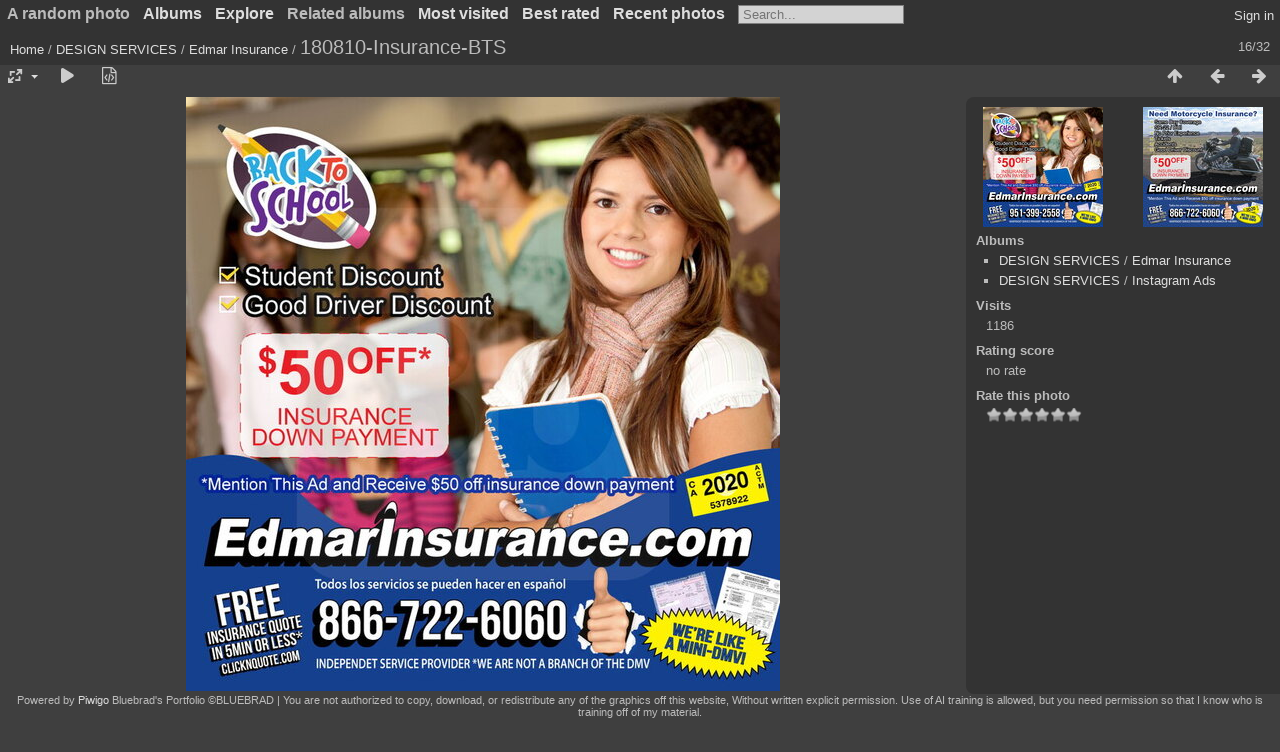

--- FILE ---
content_type: text/html; charset=utf-8
request_url: https://portfolio.bluebrad.com/picture.php?/6283/category/38
body_size: 50590
content:
<!DOCTYPE html>
<html lang=en dir=ltr>
<head>
<title>180810-Insurance-BTS</title>
<link rel="shortcut icon" type="image/x-icon" href="themes/default/icon/favicon.ico">
<link rel="stylesheet" type="text/css" href="themes/modus/css/open-sans/open-sans.css"> <link rel="stylesheet" type="text/css" href="_data/combined/1ml9z66.css"><link rel=canonical href="picture.php?/6283"><script type="text/javascript" src="_data/combined/5t0fr9.js"></script>
<meta name=viewport content="width=device-width,initial-scale=1">
<script>if(document.documentElement.offsetWidth>1270)document.documentElement.className='wide'</script>
<script type="text/javascript">
var MRP_Opt={
  pictures:[
    {
      'comment':'',
      'link':"picture.php?/8091/category/68",
      'name':'Screenshot 2024-05-29 164942',
      'thumb':"i.php?/upload/2024/05/30/20240530092121-bebc361c-cu_e140.png"
    },    {
      'comment':'',
      'link':"picture.php?/6363/category/45",
      'name':'DSC00004',
      'thumb':"_data/i/upload/2020/04/17/20200417100005-4df7ce56-cu_e140.jpg"
    },    {
      'comment':'Marias Mexican Kitchen menu',
      'link':"picture.php?/6574/category/16",
      'name':'b3d1b4a9a5445e6b098c09c34c2946df',
      'thumb':"_data/i/upload/2020/05/31/20200531142738-cb81d51a-cu_e140.jpg"
    },    {
      'comment':'',
      'link':"picture.php?/6171/category/21",
      'name':'Me In front of CCP project',
      'thumb':"_data/i/upload/2020/04/16/20200416005825-af9c2540-cu_e140.jpg"
    },    {
      'comment':'',
      'link':"picture.php?/8110/category/110",
      'name':'2011-01-26 circus THEME TOP-01',
      'thumb':"_data/i/upload/2024/06/06/20240606085639-b6382c7d-cu_e140.jpg"
    },    {
      'comment':'',
      'link':"picture.php?/7248/category/19",
      'name':'20191210-231233',
      'thumb':"_data/i/upload/2022/06/03/20220603123108-ae64d8d6-cu_e140.png"
    },    {
      'comment':'',
      'link':"picture.php?/8043/category/51",
      'name':'Jyoti Threading Channel Lettering',
      'thumb':"_data/i/upload/2024/03/15/20240315143744-819cd103-cu_e140.png"
    },    {
      'comment':'',
      'link':"picture.php?/6402/category/44",
      'name':'20170511 174102',
      'thumb':"_data/i/upload/2020/04/17/20200417100140-854eb93b-cu_e140.jpg"
    },    {
      'comment':'',
      'link':"picture.php?/6478/category/55",
      'name':'F16 Display Board',
      'thumb':"_data/i/upload/2020/04/22/20200422233221-18736943-cu_e140.jpg"
    },    {
      'comment':'Designed in adobe Illustrator. <a href="https://bestsportsbanners.com?tracking=portfolio">Get your banner here. </a>',
      'link':"picture.php?/7149/category/2",
      'name':'Green-Turtles',
      'thumb':"_data/i/upload/2021/09/09/20210909105135-2bb2b82d-cu_e140.png"
    },    {
      'comment':'',
      'link':"picture.php?/8182/category/50",
      'name':'2015-12-28 banner',
      'thumb':"_data/i/upload/2025/05/13/20250513101505-43f7e393-cu_e140.png"
    },    {
      'comment':'',
      'link':"picture.php?/7301/category/22",
      'name':'yearbook 2005',
      'thumb':"_data/i/upload/2022/07/07/20220707231447-16d4f9c5-cu_e140.jpg"
    },    {
      'comment':'',
      'link':"picture.php?/7235/category/50",
      'name':'RCSD banner now hiring',
      'thumb':"_data/i/upload/2022/04/07/20220407222854-466595e5-cu_e140.jpg"
    },    {
      'comment':'',
      'link':"picture.php?/6363/category/136",
      'name':'DSC00004',
      'thumb':"_data/i/upload/2020/04/17/20200417100005-4df7ce56-cu_e140.jpg"
    },    {
      'comment':'',
      'link':"picture.php?/7807/category/133",
      'name':'170527542',
      'thumb':"_data/i/upload/2023/01/30/20230130161850-16d95785-cu_e140.jpg"
    },    {
      'comment':'',
      'link':"picture.php?/7337/category/16",
      'name':'Koyola Indian food to go menu outside',
      'thumb':"_data/i/upload/2022/07/09/20220709165038-bb1abbab-cu_e140.jpg"
    },    {
      'comment':'',
      'link':"picture.php?/6534/category/70",
      'name':'20200429-220413',
      'thumb':"_data/i/upload/2020/04/29/20200429220806-329af8b9-cu_e140.png"
    },    {
      'comment':'',
      'link':"picture.php?/7962/category/15",
      'name':'Marcellos pizza PC',
      'thumb':"_data/i/upload/2023/09/15/20230915221711-9612bfce-cu_e140.png"
    },    {
      'comment':'',
      'link':"picture.php?/7661/category/132",
      'name':'1309087824',
      'thumb':"_data/i/upload/2023/01/30/20230130155140-c83b16c2-cu_e140.jpg"
    },    {
      'comment':'',
      'link':"picture.php?/6473/category/55",
      'name':'New 1q 28x48 ',
      'thumb':"_data/i/upload/2020/04/22/20200422230858-bb12ca8c-cu_e140.jpg"
    },    {
      'comment':'',
      'link':"picture.php?/8062/category/53",
      'name':'Lightning Strikers Soccer team banner',
      'thumb':"_data/i/upload/2024/03/15/20240315211930-5b35f497-cu_e140.png"
    },    {
      'comment':'Back of business card designed for Juan Perez Landscaping service',
      'link':"picture.php?/6636/category/13",
      'name':'2017-07-28 Business Cards Proof-02',
      'thumb':"i.php?/upload/2020/06/19/20200619112924-6343c881-cu_e140.jpg"
    },    {
      'comment':'3x5 banner <br><a style="display:inline-block; background:#224488; border-radius: 4px; padding:20px 40px; color:#ffffff;" href="https://url.brad.blue/bsb">ORDER YOUR BANNER HERE<br> BESTSPORTSBANNERS.COM</a>',
      'link':"picture.php?/7948/category/2",
      'name':'Green Bandits Soccer team banner ',
      'thumb':"_data/i/upload/2023/08/29/20230829140052-904c66ba-cu_e140.png"
    },    {
      'comment':'<a href="https://bestsportsbanners.com?tracking=portfolio">Get your banner here. </a>',
      'link':"picture.php?/7165/category/2",
      'name':'Grey Wolves Soccer team banner',
      'thumb':"_data/i/upload/2021/09/17/20210917224059-8d337fc8-cu_e140.png"
    },    {
      'comment':'',
      'link':"picture.php?/7848/category/5",
      'name':'Mighty Bears Soccer Team Banner CUTOUT DESIGN',
      'thumb':"_data/i/upload/2023/03/15/20230315210637-ec1d9719-cu_e140.png"
    }  ]
};
var MRP_blockHeight=140;
var MRP_delay=4000;
</script>


<meta name="generator" content="Piwigo (aka PWG), see piwigo.org">

<meta name="description" content="180810-Insurance-BTS - 180810-Insurance-BTS.jpg">


</head>

<body id=thePicturePage class="section-categories category-38 image-6283 " data-infos='{"section":"categories","category_id":"38","image_id":"6283"}'>



<aside id=menubar>
		<dl id=mbRandomPhoto>


<!-- random picture menu bar -->
<dt>A random photo</dt>

<dd id="irandompicdd" class="randompicdd menu-random-photo">
  <div id="irandompicinner" class="illustration">
    <div class="ammillustrationc">
      <div id="imrp_ill0" class="ammillustration">
        <span id='imrpRPicNameO' style='display:none;'></span>
        <span id='imrpRPicCommentO' style='display:none;'></span>
        <a id='imrpRPicLink' ><img id="irmbRPicImg"/></a>
        <span id='imrpRPicNameU' style='display:none;'></span>
        <span id='imrpRPicCommentU' style='display:none;'></span>
      </div>
    </div>
  </div>
</dd>
	</dl>
		<dl id=mbCategories>
<dt>
	<a href="index.php?/categories">Albums</a>
</dt>
<dd>
  <ul>
    <li >
      <a href="index.php?/category/119"  title="8 photos in this album / 24 photos in 4 sub-albums">Awards | Plaques | Custom Laser Engraving</a>
      <span class="menuInfoCat badge" title="8 photos in this album / 24 photos in 4 sub-albums">32</span>
    <ul>
    <li >
      <a href="index.php?/category/146"  title="1 photo in this album">Name Tags</a>
      <span class="menuInfoCat badge" title="1 photo in this album">1</span>
      </li>
    
    <li >
      <a href="index.php?/category/140"  title="8 photos in this album">Custom Coins</a>
      <span class="menuInfoCat badge" title="8 photos in this album">8</span>
      </li>
    
    <li >
      <a href="index.php?/category/141"  title="7 photos in this album / 8 photos in 1 sub-album">Plaques</a>
      <span class="menuInfoCat badge" title="7 photos in this album / 8 photos in 1 sub-album">15</span>
    <ul>
    <li >
      <a href="index.php?/category/144"  title="8 photos in this album">2023 West Coast Baseball & Softball</a>
      <span class="menuInfoCat badge" title="8 photos in this album">8</span>
      </li>
    </ul></li></ul></li>
    <li >
      <a href="index.php?/category/104"  title="12 photos in this album">Web Design</a>
      <span class="menuInfoCat badge" title="12 photos in this album">12</span>
      </li>
    
    <li >
      <a href="index.php?/category/87"  title="13 photos in this album / 29 photos in 2 sub-albums">Real Estate Design Services</a>
      <span class="menuInfoCat badge" title="13 photos in this album / 29 photos in 2 sub-albums">42</span>
    <ul>
    <li >
      <a href="index.php?/category/89"  title="9 photos in this album">Real Estate Signs</a>
      <span class="menuInfoCat badge" title="9 photos in this album">9</span>
      </li>
    
    <li >
      <a href="index.php?/category/88"  title="20 photos in this album">Real Estate Print Production</a>
      <span class="menuInfoCat badge" title="20 photos in this album">20</span>
      </li>
    </ul></li>
    <li >
      <a href="index.php?/category/20" rel="up" title="14 photos in this album / 362 photos in 25 sub-albums">DESIGN SERVICES</a>
      <span class="menuInfoCat badge" title="14 photos in this album / 362 photos in 25 sub-albums">376</span>
    <ul>
    <li >
      <a href="index.php?/category/154"  title="21 photos in this album">Threading and Makeup </a>
      <span class="menuInfoCat badge" title="21 photos in this album">21</span>
      </li>
    
    <li >
      <a href="index.php?/category/149"  title="13 photos in this album">PRINT 21</a>
      <span class="menuInfoCat badge" title="13 photos in this album">13</span>
      </li>
    
    <li >
      <a href="index.php?/category/138"  title="6 photos in this album">City of Fresno</a>
      <span class="menuInfoCat badge" title="6 photos in this album">6</span>
      </li>
    
    <li >
      <a href="index.php?/category/73"  title="1 photo in this album">Mantra Resturants</a>
      <span class="menuInfoCat badge" title="1 photo in this album">1</span>
      </li>
    
    <li >
      <a href="index.php?/category/137"  title="4 photos in this album">Pepper Junkee</a>
      <span class="menuInfoCat badge" title="4 photos in this album">4</span>
      </li>
    
    <li >
      <a href="index.php?/category/103"  title="6 photos in this album">Vectorizing service</a>
      <span class="menuInfoCat badge" title="6 photos in this album">6</span>
      </li>
    
    <li >
      <a href="index.php?/category/99"  title="10 photos in this album">Active Force Foundation</a>
      <span class="menuInfoCat badge" title="10 photos in this album">10</span>
      </li>
    
    <li >
      <a href="index.php?/category/150"  title="14 photos in this album">Singh Auto Group</a>
      <span class="menuInfoCat badge" title="14 photos in this album">14</span>
      </li>
    
    <li >
      <a href="index.php?/category/94"  title="4 photos in this album">Memorial Collage</a>
      <span class="menuInfoCat badge" title="4 photos in this album">4</span>
      </li>
    
    <li >
      <a href="index.php?/category/84"  title="17 photos in this album">Brandons Diner</a>
      <span class="menuInfoCat badge" title="17 photos in this album">17</span>
      </li>
    
    <li >
      <a href="index.php?/category/74"  title="11 photos in this album">Orporto Burgers</a>
      <span class="menuInfoCat badge" title="11 photos in this album">11</span>
      </li>
    
    <li >
      <a href="index.php?/category/72"  title="8 photos in this album">Relevent Church</a>
      <span class="menuInfoCat badge" title="8 photos in this album">8</span>
      </li>
    
    <li >
      <a href="index.php?/category/60"  title="6 photos in this album">Large Format Scanning and repair </a>
      <span class="menuInfoCat badge" title="6 photos in this album">6</span>
      </li>
    
    <li >
      <a href="index.php?/category/151"  title="4 photos in this album">Rudys Southern BBQ</a>
      <span class="menuInfoCat badge" title="4 photos in this album">4</span>
      </li>
    
    <li class="selected">
      <a href="index.php?/category/38"  title="32 photos in this album / 6 photos in 1 sub-album">Edmar Insurance</a>
      <span class="menuInfoCat badge" title="32 photos in this album / 6 photos in 1 sub-album">38</span>
    <ul>
    <li >
      <a href="index.php?/category/41"  title="6 photos in this album">Natiniol days</a>
      <span class="menuInfoCat badge" title="6 photos in this album">6</span>
      </li>
    </ul></li>
    <li >
      <a href="index.php?/category/47"  title="8 photos in this album">C5 Equipment Rentals</a>
      <span class="menuInfoCat badge" title="8 photos in this album">8</span>
      </li>
    
    <li >
      <a href="index.php?/category/24"  title="36 photos in this album / 10 photos in 1 sub-album">CUPCAKE PLACE</a>
      <span class="menuInfoCat badge" title="36 photos in this album / 10 photos in 1 sub-album">46</span>
    <ul>
    <li >
      <a href="index.php?/category/52"  title="10 photos in this album">Truck Wrap</a>
      <span class="menuInfoCat badge" title="10 photos in this album">10</span>
      </li>
    </ul></li>
    <li >
      <a href="index.php?/category/58"  title="9 photos in this album">Yogurtlicious</a>
      <span class="menuInfoCat badge" title="9 photos in this album">9</span>
      </li>
    
    <li >
      <a href="index.php?/category/44"  title="59 photos in this album">Laid Back Labs</a>
      <span class="menuInfoCat badge" title="59 photos in this album">59</span>
      </li>
    
    <li >
      <a href="index.php?/category/55"  title="13 photos in this album">March Field Air Museum</a>
      <span class="menuInfoCat badge" title="13 photos in this album">13</span>
      </li>
    
    <li >
      <a href="index.php?/category/45"  title="28 photos in this album">Package Design</a>
      <span class="menuInfoCat badge" title="28 photos in this album">28</span>
      </li>
    
    <li >
      <a href="index.php?/category/39"  title="4 photos in this album">Facebook Cover Images and Videos</a>
      <span class="menuInfoCat badge" title="4 photos in this album">4</span>
      </li>
    
    <li >
      <a href="index.php?/category/37"  title="32 photos in this album">Instagram Ads</a>
      <span class="menuInfoCat badge" title="32 photos in this album">32</span>
      </li>
    </ul></li>
    <li >
      <a href="index.php?/category/2"  title="185 photos in this album / 251 photos in 12 sub-albums">Team Sports Banners</a>
      <span class="menuInfoCat badge" title="185 photos in this album / 251 photos in 12 sub-albums">436</span>
    <ul>
    <li >
      <a href="index.php?/category/120"  title="5 photos in this album">Customer Photos</a>
      <span class="menuInfoCat badge" title="5 photos in this album">5</span>
      </li>
    
    <li >
      <a href="index.php?/category/115"  title="2 photos in this album">Football</a>
      <span class="menuInfoCat badge" title="2 photos in this album">2</span>
      </li>
    
    <li >
      <a href="index.php?/category/6"  title="42 photos in this album">Baseball - Tball - Pony</a>
      <span class="menuInfoCat badge" title="42 photos in this album">42</span>
      </li>
    
    <li >
      <a href="index.php?/category/92"  title="35 photos in this album">Softball Team Banners</a>
      <span class="menuInfoCat badge" title="35 photos in this album">35</span>
      </li>
    
    <li >
      <a href="index.php?/category/5"  title="99 photos in this album / 29 photos in 5 sub-albums">Soccer</a>
      <span class="menuInfoCat badge" title="99 photos in this album / 29 photos in 5 sub-albums">128</span>
    <ul>
    <li >
      <a href="index.php?/category/135"  title="7 photos in this album">Mythlogical | Dragons | Pixie</a>
      <span class="menuInfoCat badge" title="7 photos in this album">7</span>
      </li>
    
    <li >
      <a href="index.php?/category/117"  title="2 photos in this album">Wolves | Dogs | Coyotes</a>
      <span class="menuInfoCat badge" title="2 photos in this album">2</span>
      </li>
    
    <li >
      <a href="index.php?/category/116"  title="5 photos in this album">Big Cats</a>
      <span class="menuInfoCat badge" title="5 photos in this album">5</span>
      </li>
    
    <li >
      <a href="index.php?/category/105"  title="6 photos in this album">Birds | Eagle | Hawks ...</a>
      <span class="menuInfoCat badge" title="6 photos in this album">6</span>
      </li>
    
    <li >
      <a href="index.php?/category/108"  title="9 photos in this album">Marine life | Sharks | Dolphins | Fish ...</a>
      <span class="menuInfoCat badge" title="9 photos in this album">9</span>
      </li>
    </ul></li>
    <li >
      <a href="index.php?/category/118"  title="34 photos in this album">Cutouts</a>
      <span class="menuInfoCat badge" title="34 photos in this album">34</span>
      </li>
    
    <li >
      <a href="index.php?/category/155"  title="5 photos in this album">Sponsor Banners</a>
      <span class="menuInfoCat badge" title="5 photos in this album">5</span>
      </li>
    </ul></li>
    <li >
      <a href="index.php?/category/21"  title="63 photos in this album">Logo Design</a>
      <span class="menuInfoCat badge" title="63 photos in this album">63</span>
      <span class=albSymbol title="photos posted during the last 99 days">✽</span>
      </li>
    
    <li >
      <a href="index.php?/category/3"  title="178 photos in this album / 438 photos in 16 sub-albums">SIGNS | DISPLAYS | BANNERS</a>
      <span class="menuInfoCat badge" title="178 photos in this album / 438 photos in 16 sub-albums">616</span>
    <ul>
    <li >
      <a href="index.php?/category/121"  title="14 photos in this album">Sponsor banners</a>
      <span class="menuInfoCat badge" title="14 photos in this album">14</span>
      </li>
    
    <li >
      <a href="index.php?/category/142"  title="2 photos in this album">Casket Wrap</a>
      <span class="menuInfoCat badge" title="2 photos in this album">2</span>
      </li>
    
    <li >
      <a href="index.php?/category/112"  title="5 photos in this album">Menu Boards</a>
      <span class="menuInfoCat badge" title="5 photos in this album">5</span>
      </li>
    
    <li >
      <a href="index.php?/category/109"  title="3 photos in this album">Magnetics</a>
      <span class="menuInfoCat badge" title="3 photos in this album">3</span>
      </li>
    
    <li >
      <a href="index.php?/category/102"  title="8 photos in this album">Show Booths</a>
      <span class="menuInfoCat badge" title="8 photos in this album">8</span>
      </li>
    
    <li >
      <a href="index.php?/category/75"  title="23 photos in this album">Coroplast Signs</a>
      <span class="menuInfoCat badge" title="23 photos in this album">23</span>
      </li>
    
    <li >
      <a href="index.php?/category/64"  title="1 photo in this album">Construction Signs</a>
      <span class="menuInfoCat badge" title="1 photo in this album">1</span>
      </li>
    
    <li >
      <a href="index.php?/category/57"  title="18 photos in this album">Window Vinyl Decals & Wraps</a>
      <span class="menuInfoCat badge" title="18 photos in this album">18</span>
      </li>
    
    <li >
      <a href="index.php?/category/56"  title="12 photos in this album">Museum Displays</a>
      <span class="menuInfoCat badge" title="12 photos in this album">12</span>
      </li>
    
    <li >
      <a href="index.php?/category/51"  title="45 photos in this album">Channel Lettering </a>
      <span class="menuInfoCat badge" title="45 photos in this album">45</span>
      </li>
    
    <li >
      <a href="index.php?/category/50"  title="95 photos in this album / 212 photos in 5 sub-albums">Banners</a>
      <span class="menuInfoCat badge" title="95 photos in this album / 212 photos in 5 sub-albums">307</span>
    <ul>
    <li >
      <a href="index.php?/category/143"  title="18 photos in this album">VBS & Church banners</a>
      <span class="menuInfoCat badge" title="18 photos in this album">18</span>
      </li>
    
    <li >
      <a href="index.php?/category/110"  title="23 photos in this album">Moon Bounce banners</a>
      <span class="menuInfoCat badge" title="23 photos in this album">23</span>
      </li>
    
    <li >
      <a href="index.php?/category/106"  title="17 photos in this album">Miltary Banners</a>
      <span class="menuInfoCat badge" title="17 photos in this album">17</span>
      </li>
    
    <li >
      <a href="index.php?/category/53"  title="147 photos in this album">Team Sports Banners</a>
      <span class="menuInfoCat badge" title="147 photos in this album">147</span>
      </li>
    
    <li >
      <a href="index.php?/category/122"  title="7 photos in this album">Sponsor Banners</a>
      <span class="menuInfoCat badge" title="7 photos in this album">7</span>
      </li>
    </ul></li></ul></li>
    <li >
      <a href="index.php?/category/19"  title="78 photos in this album / 109 photos in 13 sub-albums">VEHICLE VINYL DECALS & WRAPS</a>
      <span class="menuInfoCat badge" title="78 photos in this album / 109 photos in 13 sub-albums">187</span>
    <ul>
    <li >
      <a href="index.php?/category/86"  title="3 photos in this album">Jkeaa Music</a>
      <span class="menuInfoCat badge" title="3 photos in this album">3</span>
      </li>
    
    <li >
      <a href="index.php?/category/67"  title="10 photos in this album">Beta Racing Van</a>
      <span class="menuInfoCat badge" title="10 photos in this album">10</span>
      </li>
    
    <li >
      <a href="index.php?/category/85"  title="13 photos in this album">Tuff Guy Bail Bonds</a>
      <span class="menuInfoCat badge" title="13 photos in this album">13</span>
      </li>
    
    <li >
      <a href="index.php?/category/66"  title="3 photos in this album">Dickies Van</a>
      <span class="menuInfoCat badge" title="3 photos in this album">3</span>
      </li>
    
    <li >
      <a href="index.php?/category/36"  title="6 photos in this album">Parkway Towe Truck Decaling</a>
      <span class="menuInfoCat badge" title="6 photos in this album">6</span>
      </li>
    
    <li >
      <a href="index.php?/category/35"  title="3 photos in this album">Roadsman Truck</a>
      <span class="menuInfoCat badge" title="3 photos in this album">3</span>
      </li>
    
    <li >
      <a href="index.php?/category/34"  title="3 photos in this album">Riverside Pet Grooming Decaling</a>
      <span class="menuInfoCat badge" title="3 photos in this album">3</span>
      </li>
    
    <li >
      <a href="index.php?/category/31"  title="4 photos in this album">GMS Transport</a>
      <span class="menuInfoCat badge" title="4 photos in this album">4</span>
      </li>
    
    <li >
      <a href="index.php?/category/33"  title="4 photos in this album">Pink Panther Insulation Trailer</a>
      <span class="menuInfoCat badge" title="4 photos in this album">4</span>
      </li>
    
    <li >
      <a href="index.php?/category/32"  title="9 photos in this album">Metro Potrol Car</a>
      <span class="menuInfoCat badge" title="9 photos in this album">9</span>
      </li>
    
    <li >
      <a href="index.php?/category/28"  title="29 photos in this album">FULL WRAPS</a>
      <span class="menuInfoCat badge" title="29 photos in this album">29</span>
      </li>
    
    <li >
      <a href="index.php?/category/29"  title="11 photos in this album">Vehicle Decaling</a>
      <span class="menuInfoCat badge" title="11 photos in this album">11</span>
      </li>
    
    <li >
      <a href="index.php?/category/30"  title="11 photos in this album">WRS</a>
      <span class="menuInfoCat badge" title="11 photos in this album">11</span>
      </li>
    </ul></li>
    <li >
      <a href="index.php?/category/23"  title="11 photos in this album">STICKERS & VINYL DECALS</a>
      <span class="menuInfoCat badge" title="11 photos in this album">11</span>
      </li>
    
    <li >
      <a href="index.php?/category/25"  title="37 photos in 2 sub-albums">Clipart</a>
      <span class="menuInfoCatByChild badge" title="37 photos in 2 sub-albums">37</span>
    <ul>
    <li >
      <a href="index.php?/category/27"  title="14 photos in this album">Patterns</a>
      <span class="menuInfoCat badge" title="14 photos in this album">14</span>
      </li>
    
    <li >
      <a href="index.php?/category/26"  title="23 photos in this album">Illustrator Graphic Styles</a>
      <span class="menuInfoCat badge" title="23 photos in this album">23</span>
      </li>
    </ul></li>
    <li >
      <a href="index.php?/category/18"  title="3 photos in this album">Video Work</a>
      <span class="menuInfoCat badge" title="3 photos in this album">3</span>
      </li>
    
    <li >
      <a href="index.php?/category/14"  title="21 photos in this album / 399 photos in 14 sub-albums">Print Production</a>
      <span class="menuInfoCat badge" title="21 photos in this album / 399 photos in 14 sub-albums">420</span>
    <ul>
    <li >
      <a href="index.php?/category/136"  title="32 photos in this album">Package design</a>
      <span class="menuInfoCat badge" title="32 photos in this album">32</span>
      </li>
    
    <li >
      <a href="index.php?/category/114"  title="10 photos in this album">Door Hanger and flyers</a>
      <span class="menuInfoCat badge" title="10 photos in this album">10</span>
      </li>
    
    <li >
      <a href="index.php?/category/95"  title="4 photos in this album">Memorial Programs</a>
      <span class="menuInfoCat badge" title="4 photos in this album">4</span>
      </li>
    
    <li >
      <a href="index.php?/category/76"  title="4 photos in this album">School Spirit Flyers</a>
      <span class="menuInfoCat badge" title="4 photos in this album">4</span>
      </li>
    
    <li >
      <a href="index.php?/category/49"  title="5 photos in this album">Envelopes & Portfolios</a>
      <span class="menuInfoCat badge" title="5 photos in this album">5</span>
      </li>
    
    <li >
      <a href="index.php?/category/48"  title="9 photos in this album">Forms / NCR</a>
      <span class="menuInfoCat badge" title="9 photos in this album">9</span>
      </li>
    
    <li >
      <a href="index.php?/category/16"  title="67 photos in this album / 34 photos in 2 sub-albums">Broshures & Menus</a>
      <span class="menuInfoCat badge" title="67 photos in this album / 34 photos in 2 sub-albums">101</span>
    <ul>
    <li >
      <a href="index.php?/category/139"  title="21 photos in this album">Tri-Fold Broshures and Menus</a>
      <span class="menuInfoCat badge" title="21 photos in this album">21</span>
      </li>
    
    <li >
      <a href="index.php?/category/80"  title="13 photos in this album">Mamorial Booklet </a>
      <span class="menuInfoCat badge" title="13 photos in this album">13</span>
      </li>
    </ul></li>
    <li >
      <a href="index.php?/category/15"  title="103 photos in this album / 18 photos in 2 sub-albums">FLYERS & POSTCARDS</a>
      <span class="menuInfoCat badge" title="103 photos in this album / 18 photos in 2 sub-albums">121</span>
    <ul>
    <li >
      <a href="index.php?/category/153"  title="10 photos in this album">Automotive Postcards and flyers</a>
      <span class="menuInfoCat badge" title="10 photos in this album">10</span>
      </li>
    
    <li >
      <a href="index.php?/category/152"  title="8 photos in this album">Church Postcards and Flyers</a>
      <span class="menuInfoCat badge" title="8 photos in this album">8</span>
      </li>
    </ul></li>
    <li >
      <a href="index.php?/category/13"  title="111 photos in this album">Business Cards</a>
      <span class="menuInfoCat badge" title="111 photos in this album">111</span>
      </li>
    
    <li >
      <a href="index.php?/category/145"  title="2 photos in this album">Certificates </a>
      <span class="menuInfoCat badge" title="2 photos in this album">2</span>
      </li>
    </ul></li>
    <li >
      <a href="index.php?/category/61"  title="24 photos in this album / 273 photos in 10 sub-albums">Apparel</a>
      <span class="menuInfoCat badge" title="24 photos in this album / 273 photos in 10 sub-albums">297</span>
    <ul>
    <li >
      <a href="index.php?/category/113"  title="11 photos in this album">Full Sublimation Jerseys</a>
      <span class="menuInfoCat badge" title="11 photos in this album">11</span>
      </li>
    
    <li >
      <a href="index.php?/category/46"  title="5 photos in this album">Embroidery</a>
      <span class="menuInfoCat badge" title="5 photos in this album">5</span>
      </li>
    
    <li >
      <a href="index.php?/category/22"  title="160 photos in this album / 97 photos in 7 sub-albums">SCREEN PRINTING</a>
      <span class="menuInfoCat badge" title="160 photos in this album / 97 photos in 7 sub-albums">257</span>
    <ul>
    <li >
      <a href="index.php?/category/70"  title="22 photos in this album / 13 photos in 1 sub-album">House Of Pistachios HOP</a>
      <span class="menuInfoCat badge" title="22 photos in this album / 13 photos in 1 sub-album">35</span>
    <ul>
    <li >
      <a href="index.php?/category/78"  title="13 photos in this album">Toffee Boy Screen printing</a>
      <span class="menuInfoCat badge" title="13 photos in this album">13</span>
      </li>
    </ul></li>
    <li >
      <a href="index.php?/category/100"  title="6 photos in this album / 2 photos in 1 sub-album">Kristy Kane Mapes Kane Dance Academy</a>
      <span class="menuInfoCat badge" title="6 photos in this album / 2 photos in 1 sub-album">8</span>
    <ul>
    <li >
      <a href="index.php?/category/101"  title="2 photos in this album">Far Far Away</a>
      <span class="menuInfoCat badge" title="2 photos in this album">2</span>
      </li>
    </ul></li>
    <li >
      <a href="index.php?/category/68"  title="40 photos in this album / 14 photos in 2 sub-albums">Screen Print Film Generation </a>
      <span class="menuInfoCat badge" title="40 photos in this album / 14 photos in 2 sub-albums">54</span>
    <ul>
    <li >
      <a href="index.php?/category/148"  title="8 photos in this album">Miracles Accessing Games In Collaboration (MAGIC)</a>
      <span class="menuInfoCat badge" title="8 photos in this album">8</span>
      </li>
    
    <li >
      <a href="index.php?/category/134"  title="6 photos in this album">Team Ramirez</a>
      <span class="menuInfoCat badge" title="6 photos in this album">6</span>
      </li>
    </ul></li></ul></li></ul></li>
    <li >
      <a href="index.php?/category/123"  title="388 photos in 9 sub-albums">Photography</a>
      <span class="menuInfoCatByChild badge" title="388 photos in 9 sub-albums">388</span>
    <ul>
    <li >
      <a href="index.php?/category/129"  title="258 photos in 2 sub-albums">Wedding</a>
      <span class="menuInfoCatByChild badge" title="258 photos in 2 sub-albums">258</span>
    <ul>
    <li >
      <a href="index.php?/category/132"  title="242 photos in this album">M&M</a>
      <span class="menuInfoCat badge" title="242 photos in this album">242</span>
      </li>
    
    <li >
      <a href="index.php?/category/130"  title="16 photos in this album">Bret & Amanda</a>
      <span class="menuInfoCat badge" title="16 photos in this album">16</span>
      </li>
    </ul></li>
    <li >
      <a href="index.php?/category/128"  title="7 photos in this album">Photo Rcovery and repair</a>
      <span class="menuInfoCat badge" title="7 photos in this album">7</span>
      </li>
    
    <li >
      <a href="index.php?/category/127"  title="20 photos in this album / 9 photos in 1 sub-album">Couples</a>
      <span class="menuInfoCat badge" title="20 photos in this album / 9 photos in 1 sub-album">29</span>
    <ul>
    <li >
      <a href="index.php?/category/131"  title="9 photos in this album">M&M</a>
      <span class="menuInfoCat badge" title="9 photos in this album">9</span>
      </li>
    </ul></li>
    <li >
      <a href="index.php?/category/124"  title="40 photos in this album / 43 photos in 1 sub-album">Food</a>
      <span class="menuInfoCat badge" title="40 photos in this album / 43 photos in 1 sub-album">83</span>
    <ul>
    <li >
      <a href="index.php?/category/133"  title="43 photos in this album">PIZZA</a>
      <span class="menuInfoCat badge" title="43 photos in this album">43</span>
      </li>
    </ul></li>
    <li >
      <a href="index.php?/category/125"  title="11 photos in this album">Portrait</a>
      <span class="menuInfoCat badge" title="11 photos in this album">11</span>
  </li></ul></li></ul>

	<p class="totalImages">1903 photos</p>
</dd>
	</dl>
		<dl id=mbSpecials>
<dt><a>Explore</a></dt>
<dd>
	<ul><li><a href="index.php?/most_visited" title="display most visited photos">Most visited</a></li><li><a href="index.php?/best_rated" title="display best rated photos">Best rated</a></li><li><a href="index.php?/recent_pics" title="display most recent photos">Recent photos</a></li><li><a href="index.php?/recent_cats" title="display recently updated albums">Recent albums</a></li><li><a href="random.php" title="display a set of random photos" rel="nofollow">Random photos</a></li><li><a href="index.php?/created-monthly-calendar" title="display each day with photos, month per month" rel="nofollow">Calendar</a></li><hr><li><a href="tags.php" title="display available tags">Tags</a> (537)</li><li><a href="search.php" title="search" rel="search">Search</a></li><li><a href="about.php" title="About Piwigo">About</a></li><li><a href="notification.php" title="RSS feed" rel="nofollow">Notification</a></li></ul>
</dd>

	</dl>
		<dl id=mbRelatedCategories>
<dt>
	Related albums
</dt>
<dd>
  <ul>
    <li>
      <a href="" rel="nofollow">DESIGN SERVICES</a>
      <span class="badge badgeCategories" title="sub-albums">2</span>
    <ul>
    <li>
      <a href="index.php?/category/38/39" rel="nofollow">Facebook Cover Images and Videos</a>
      <span class="badge" title="2 photos">2</span>
      </li>
    
    <li>
      <a href="index.php?/category/38/37" rel="nofollow">Instagram Ads</a>
      <span class="badge" title="22 photos">22</span>
      </li>
    </ul></li>
    <li>
      <a href="index.php?/category/38/18" rel="nofollow">Video Work</a>
      <span class="badge" title="1 photo">1</span>
  </li></ul>
</dd>
	</dl>
	<dl id="mbMostVisited"><dt><a href="index.php?/most_visited" title="display most visited photos">Most visited</a></dt></dl>
<dl id="mbBestRated"><dt><a href="index.php?/best_rated" title="display best rated photos">Best rated</a></dt></dl>
<dl><dt><a href="index.php?/recent_pics" title="display most recent photos">Recent photos</a></dt></dl>
<dl style="float:none">
	<form style="margin:0;display:inline" action="qsearch.php" method=get id=quicksearch onsubmit="return this.q.value!='';">
		<input type="text" name=q id=qsearchInput placeholder="Search..." >
	</form>
</dl>
<dl style="float:right;margin-top:3px">
	<dt style="font-size:100%;font-weight:normal;padding-left:15px"><a href="identification.php" rel=nofollow>Sign in</a></dt>
	<dd style="right:0">
		<ul>
		<li><a href="identification.php" rel="nofollow">Sign in</a></li>
		<li><a href="register.php" title="Create a new account" rel="nofollow">Register</a></li>
		<li><a href="password.php" title="Forgot your password?" rel="nofollow">Forgot your password?</a></li>
		</ul>
<form method=post action="identification.php" id=quickconnect><fieldset><legend>Quick connect</legend><p><label for=userX>Username</label><br><input type=text name=username id=userX value="" style="width:99%"></p><p><label for=passX>Password</label><br><input type=password name=password id=passX style="width:99%"></p><p><label>Auto login&nbsp;<input type=checkbox name=remember_me value=1></label></p><p><input type=hidden name=redirect value="%2Fpicture.php%3F%2F6283%2Fcategory%2F38"><input type=submit name=login value="Submit"></p></fieldset></form>
	</dd>
</dl>

</aside>
<a id="menuSwitcher" class="pwg-button" title="Menu"><span class="pwg-icon pwg-icon-menu"></span></a>

<div id="content" class="contentWithMenu">



<div class=titrePage id=imageHeaderBar><div class="imageNumber">16/32</div>
	<div class="browsePath">
		<a href="/">Home</a> / <a href="index.php?/category/20">DESIGN SERVICES</a> / <a href="index.php?/category/38">Edmar Insurance</a><span class="browsePathSeparator"> / </span><h2>180810-Insurance-BTS</h2>
	</div>
</div>

<div id="imageToolBar">

<div class="navigationButtons">
<a href="index.php?/category/38" title="Thumbnails" class="pwg-state-default pwg-button"><span class="pwg-icon pwg-icon-arrow-n"></span><span class="pwg-button-text">Thumbnails</span></a><a href="picture.php?/6282/category/38" title="Previous : 180810-Insurance-BTS-RIVERSIDE" class="pwg-state-default pwg-button"><span class="pwg-icon pwg-icon-arrow-w"></span><span class="pwg-button-text">Previous</span></a><a href="picture.php?/6284/category/38" title="Next : 180813-motocycle" class="pwg-state-default pwg-button pwg-button-icon-right"><span class="pwg-icon pwg-icon-arrow-e"></span><span class="pwg-button-text">Next</span></a></div>

<div class=actionButtonsWrapper><a id=imageActionsSwitch class=pwg-button><span class="pwg-icon pwg-icon-ellipsis"></span></a><div class="actionButtons">
<a id="derivativeSwitchLink" title="Photo sizes" class="pwg-state-default pwg-button" rel="nofollow"><span class="pwg-icon pwg-icon-sizes"></span><span class="pwg-button-text">Photo sizes</span></a><div id="derivativeSwitchBox" class="switchBox"><div class="switchBoxTitle">Photo sizes</div><span class="switchCheck" id="derivativeCheckedsmall" style="visibility:hidden">&#x2714; </span><a href="javascript:changeImgSrc('i.php?/upload/2020/04/17/20200417001923-9bb719e3-sm.jpg','small','small')">S - small<span class="derivativeSizeDetails"> (432 x 432)</span></a><br><span class="switchCheck" id="derivativeCheckedmedium">&#x2714; </span><a href="javascript:changeImgSrc('i.php?/upload/2020/04/17/20200417001923-9bb719e3-me.jpg','medium','medium')">M - medium<span class="derivativeSizeDetails"> (594 x 594)</span></a><br><span class="switchCheck" id="derivativeCheckedlarge" style="visibility:hidden">&#x2714; </span><a href="javascript:changeImgSrc('_data/i/upload/2020/04/17/20200417001923-9bb719e3-la.jpg','large','large')">L - large<span class="derivativeSizeDetails"> (756 x 756)</span></a><br><span class="switchCheck" id="derivativeCheckedxxlarge" style="visibility:hidden">&#x2714; </span><a href="javascript:changeImgSrc('i.php?/upload/2020/04/17/20200417001923-9bb719e3-xx.jpg','xxlarge','xxlarge')">XXL - huge<span class="derivativeSizeDetails"> (1000 x 1000)</span></a><br><a href="javascript:phpWGOpenWindow('./upload/2020/04/17/20200417001923-9bb719e3.jpg','xxx','scrollbars=yes,toolbar=no,status=no,resizable=yes')" rel="nofollow">Original</a></div>
<a href="picture.php?/6283/category/38&amp;slideshow=" title="slideshow" class="pwg-state-default pwg-button" rel="nofollow"><span class="pwg-icon pwg-icon-slideshow"></span><span class="pwg-button-text">slideshow</span></a><a href="picture.php?/6283/category/38&amp;metadata" title="Show file metadata" class="pwg-state-default pwg-button" rel="nofollow"><span class="pwg-icon pwg-icon-camera-info"></span><span class="pwg-button-text">Show file metadata</span></a></div></div>
</div>
<div id="theImageAndInfos">
<div id="theImage">


<noscript><img src="i.php?/upload/2020/04/17/20200417001923-9bb719e3-me.jpg" width="594" height="594" alt="180810-Insurance-BTS.jpg" id="theMainImage" usemap="#mapmedium" title="180810-Insurance-BTS - 180810-Insurance-BTS.jpg" itemprop=contentURL></noscript>

  <img class="file-ext-jpg path-ext-jpg" src="themes/default/images/ajax_loader.gif" style="width:auto;height:auto;" data-src="i.php?/upload/2020/04/17/20200417001923-9bb719e3-me.jpg" alt="180810-Insurance-BTS.jpg" id="theMainImage" usemap="#mapmedium" title="180810-Insurance-BTS - 180810-Insurance-BTS.jpg">
  <img class="img-loader-derivatives" src="themes/default/images/ajax_loader.gif" style="width:auto;height:auto;" />

<map name="mapsmall"><area shape=rect coords="0,0,108,432" href="picture.php?/6282/category/38" title="Previous : 180810-Insurance-BTS-RIVERSIDE" alt="180810-Insurance-BTS-RIVERSIDE"><area shape=rect coords="108,0,322,108" href="index.php?/category/38" title="Thumbnails" alt="Thumbnails"><area shape=rect coords="324,0,432,432" href="picture.php?/6284/category/38" title="Next : 180813-motocycle" alt="180813-motocycle"></map><map name="mapmedium"><area shape=rect coords="0,0,148,594" href="picture.php?/6282/category/38" title="Previous : 180810-Insurance-BTS-RIVERSIDE" alt="180810-Insurance-BTS-RIVERSIDE"><area shape=rect coords="148,0,443,148" href="index.php?/category/38" title="Thumbnails" alt="Thumbnails"><area shape=rect coords="446,0,594,594" href="picture.php?/6284/category/38" title="Next : 180813-motocycle" alt="180813-motocycle"></map><map name="maplarge"><area shape=rect coords="0,0,189,756" href="picture.php?/6282/category/38" title="Previous : 180810-Insurance-BTS-RIVERSIDE" alt="180810-Insurance-BTS-RIVERSIDE"><area shape=rect coords="189,0,564,189" href="index.php?/category/38" title="Thumbnails" alt="Thumbnails"><area shape=rect coords="568,0,756,756" href="picture.php?/6284/category/38" title="Next : 180813-motocycle" alt="180813-motocycle"></map><map name="mapxxlarge"><area shape=rect coords="0,0,250,1000" href="picture.php?/6282/category/38" title="Previous : 180810-Insurance-BTS-RIVERSIDE" alt="180810-Insurance-BTS-RIVERSIDE"><area shape=rect coords="250,0,746,250" href="index.php?/category/38" title="Thumbnails" alt="Thumbnails"><area shape=rect coords="751,0,1000,1000" href="picture.php?/6284/category/38" title="Next : 180813-motocycle" alt="180813-motocycle"></map>


</div><div id="infoSwitcher"></div><div id="imageInfos">
	<div class="navThumbs">
			<a class="navThumb" id="linkPrev" href="picture.php?/6282/category/38" title="Previous : 180810-Insurance-BTS-RIVERSIDE" rel="prev">
				<span class="thumbHover prevThumbHover"></span>
        <img class="" src="_data/i/upload/2020/04/17/20200417001922-6ff3240c-sq.jpg" alt="180810-Insurance-BTS-RIVERSIDE">
			</a>
			<a class="navThumb" id="linkNext" href="picture.php?/6284/category/38" title="Next : 180813-motocycle" rel="next">
				<span class="thumbHover nextThumbHover"></span>
				<img class="" src="_data/i/upload/2020/04/17/20200417001925-7698ed9e-sq.jpg" alt="180813-motocycle">
			</a>
	</div>

<dl id="standard" class="imageInfoTable">
<div id="Categories" class="imageInfo"><dt>Albums</dt><dd><ul><li><a href="index.php?/category/20">DESIGN SERVICES</a> / <a href="index.php?/category/38">Edmar Insurance</a></li><li><a href="index.php?/category/20">DESIGN SERVICES</a> / <a href="index.php?/category/37">Instagram Ads</a></li></ul></dd></div><div id="Visits" class="imageInfo"><dt>Visits</dt><dd>1186</dd></div><div id="Average" class="imageInfo"><dt>Rating score</dt><dd><span id="ratingScore">no rate</span> <span id="ratingCount"></span></dd></div><div id="rating" class="imageInfo"><dt><span id="updateRate">Rate this photo</span></dt><dd><form action="picture.php?/6283/category/38&amp;action=rate" method="post" id="rateForm" style="margin:0;"><div><input type="submit" name="rate" value="0" class="rateButton" title="0"><input type="submit" name="rate" value="1" class="rateButton" title="1"><input type="submit" name="rate" value="2" class="rateButton" title="2"><input type="submit" name="rate" value="3" class="rateButton" title="3"><input type="submit" name="rate" value="4" class="rateButton" title="4"><input type="submit" name="rate" value="5" class="rateButton" title="5">			</div>
			</form>
		</dd>
	</div>


</dl>

</div>
</div>


</div>
<div id="copyright">
	Powered by	<a href="https://piwigo.org">Piwigo</a>
	
<script type="text/javascript" src="themes/modus/js/photo.autosize.js?v16.2.0"></script>
<script type="text/javascript">//<![CDATA[

RVAS = {
derivatives: [
{w:432,h:432,url:'i.php?/upload/2020/04/17/20200417001923-9bb719e3-sm.jpg',type:'small'},{w:594,h:594,url:'i.php?/upload/2020/04/17/20200417001923-9bb719e3-me.jpg',type:'medium'},{w:756,h:756,url:'_data/i/upload/2020/04/17/20200417001923-9bb719e3-la.jpg',type:'large'},{w:1000,h:1000,url:'i.php?/upload/2020/04/17/20200417001923-9bb719e3-xx.jpg',type:'xxlarge'}],
cp: '/'
}
rvas_choose();
var h = jQuery("#theHeader div.banner").css("height");
		var d = jQuery("#menuSwitcher").css("padding-top");

		jQuery(document).ready(function(){
			if( jQuery('#theHeader div.banner').is(':visible') && jQuery("body").css("display") == "flex"){
				jQuery("#menuSwitcher").css("padding-top",parseInt(h)+parseInt(d));
			};
		});
document.onkeydown = function(e){e=e||window.event;if (e.altKey) return true;var target=e.target||e.srcElement;if (target && target.type) return true;	var keyCode=e.keyCode||e.which, docElem=document.documentElement, url;switch(keyCode){case 63235: case 39: if (e.ctrlKey || docElem.scrollLeft==docElem.scrollWidth-docElem.clientWidth)url="picture.php?/6284/category/38"; break;case 63234: case 37: if (e.ctrlKey || docElem.scrollLeft==0)url="picture.php?/6282/category/38"; break;case 36: if (e.ctrlKey)url="picture.php?/6279/category/38"; break;case 35: if (e.ctrlKey)url="picture.php?/6276/category/38"; break;case 38: if (e.ctrlKey)url="index.php?/category/38"; break;}if (url) {window.location=url.replace("&amp;","&"); return false;}return true;}
function changeImgSrc(url,typeSave,typeMap)
{
	var theImg = document.getElementById("theMainImage");
	if (theImg)
	{
		theImg.removeAttribute("width");theImg.removeAttribute("height");
		theImg.src = url;
		theImg.useMap = "#map"+typeMap;
	}
	jQuery('#derivativeSwitchBox .switchCheck').css('visibility','hidden');
	jQuery('#derivativeChecked'+typeMap).css('visibility','visible');
	document.cookie = 'picture_deriv='+typeSave+';path=/';
}
(window.SwitchBox=window.SwitchBox||[]).push("#derivativeSwitchLink", "#derivativeSwitchBox");
var _pwgRatingAutoQueue = _pwgRatingAutoQueue||[];_pwgRatingAutoQueue.push( {rootUrl: '', image_id: 6283,onSuccess : function(rating) {var e = document.getElementById("updateRate");if (e) e.innerHTML = "Update your rating";e = document.getElementById("ratingScore");if (e) e.innerHTML = rating.score;e = document.getElementById("ratingCount");if (e) {if (rating.count == 1) {e.innerHTML = "(%d rate)".replace( "%d", rating.count);} else {e.innerHTML = "(%d rates)".replace( "%d", rating.count);}}}} );
//]]></script>
<script type="text/javascript">
(function() {
var s,after = document.getElementsByTagName('script')[document.getElementsByTagName('script').length-1];
s=document.createElement('script'); s.type='text/javascript'; s.async=true; s.src='_data/combined/1ml6ra5.js';
after = after.parentNode.insertBefore(s, after);
})();
</script>
<span id="persofooter">
Bluebrad's Portfolio ©BLUEBRAD | You are not authorized to copy, download, or redistribute any of the graphics off this website, Without written explicit permission. Use of AI training is allowed, but you need permission so that I know who is training off of my material. </br>
You can submit a service ticket to <a href="https://support.bluebrad.net">https://support.bluebrad.net</a><br>
<!-- Bluebrad Ads Asynchronous JS Tag - Generated with Revive Adserver v5.5.1 -->
<ins data-revive-zoneid="1" data-revive-id="480990f937ce51a0d76475cf2d0a93c3"></ins>
<script async src="//ad.bizsite.biz/www/delivery/asyncjs.php"></script>
<!-- Start Open Web Analytics Tracker -->
<script type="text/javascript">
//<![CDATA[
var owa_baseUrl = 'https://owa.bluebrad.net/';
var owa_cmds = owa_cmds || [];
owa_cmds.push(['setSiteId', 'dba8d15d2b084bd0aa880b922c7d2922']);
owa_cmds.push(['trackPageView']);
owa_cmds.push(['trackClicks']);
owa_cmds.push(['trackDomStream']);

(function() {
    var _owa = document.createElement('script'); _owa.type = 'text/javascript'; _owa.async = true;
    owa_baseUrl = ('https:' == document.location.protocol ? window.owa_baseSecUrl || owa_baseUrl.replace(/http:/, 'https:') : owa_baseUrl );
    _owa.src = owa_baseUrl + 'modules/base/dist/owa.tracker.js';
    var _owa_s = document.getElementsByTagName('script')[0]; _owa_s.parentNode.insertBefore(_owa, _owa_s);
}());
//]]>
</script>

<!--Start of Tawk.to Script-->
<script type="text/javascript">
var Tawk_API=Tawk_API||{}, Tawk_LoadStart=new Date();
(function(){
var s1=document.createElement("script"),s0=document.getElementsByTagName("script")[0];
s1.async=true;
s1.src='https://embed.tawk.to/5eaa4768203e206707f83025/default';
s1.charset='UTF-8';
s1.setAttribute('crossorigin','*');
s0.parentNode.insertBefore(s1,s0);
})();
</script>
<!--End of Tawk.to Script-->

<!-- End Open Web Analytics Code -->
<!-- Default Statcounter code for Bluebrad.com Portfolio
https://portfolio.bluebrad.com -->
<script type="text/javascript">
var sc_project=12244359; 
var sc_invisible=1; 
var sc_security="0b23abd5"; 
</script>
<script type="text/javascript"
src="https://www.statcounter.com/counter/counter.js"
async></script>
<noscript><div class="statcounter"><a title="Web Analytics"
href="https://statcounter.com/" target="_blank"><img
class="statcounter"
src="https://c.statcounter.com/12244359/0/0b23abd5/1/"
alt="Web Analytics"
referrerPolicy="no-referrer-when-downgrade"></a></div></noscript>
<!-- End of Statcounter Code -->
<a href="https://statcounter.com/p12244359/?guest=1">View My
Stats</a>
</span>

<!-- Plugin Statistics -->
<!-- Default Statcounter code for Bluebrad.com Portfolio
https://portfolio.bluebrad.com -->
<script type="text/javascript">
var sc_project=12244359; 
var sc_invisible=1; 
var sc_security="0b23abd5"; 
</script>
<script type="text/javascript"
src="https://www.statcounter.com/counter/counter.js"
async></script>
<noscript><div class="statcounter"><a title="Web Analytics
Made Easy - Statcounter" href="https://statcounter.com/"
target="_blank"><img class="statcounter"
src="https://c.statcounter.com/12244359/0/0b23abd5/1/"
alt="Web Analytics Made Easy - Statcounter"
referrerPolicy="no-referrer-when-downgrade"></a></div></noscript>
<!-- End of Statcounter Code -->
<a href="https://statcounter.com/p12244359/?guest=1">View My
Stats</a>
<!-- Plugin Statistics -->

</div></body>
</html>